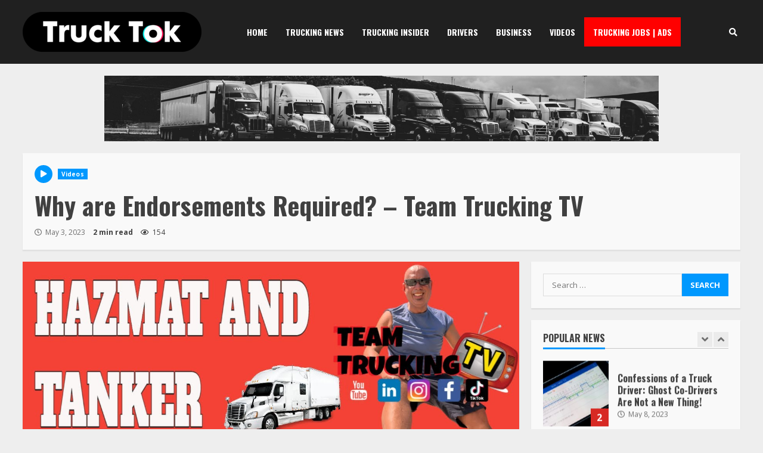

--- FILE ---
content_type: text/css
request_url: https://trucktok.live/wp-content/uploads/custom-css-js/22916.css?v=3401
body_size: 145
content:
/******* Do not edit this file *******
Simple Custom CSS and JS - by Silkypress.com
Saved: Jul 28 2025 | 12:40:01 */
#post-22643 .entry-header{
    display: none;
}

/* Menu Item */
.menu-item-job:after{
    left:0!important;
    width: 0!important;
}
.menu-item-job:hover:after{
    width:100%!important;
}
.menu-item-job a{
    background: #ff0000;
    padding: 15px!important;
}
.menu-item-trucking-job{
	display: none!important;
}

/* Button */
.job-readmore{
    background: #ff0000;
    color: #fff!important;
    padding: 16px 24px;
    font-weight: 700;
    display: table;
    margin: 0 auto;
}
.job-readmore:hover{
    background: #0098fe;
    color: #fff;
}


/* Job Filters */
.job_filters .job_types{
    margin: 0 16px 16px 16px;
}
.job_filters .job_types li{
    padding: 15px!important;
    list-style-type: none;
}
.job_filters .job_types li label{
    margin: 0;
    height: auto;
}
.job_filters .job_types li input{
    margin: 0 8px 0 0!important;
    height: auto;
}

/* Job List */
.job_listings .position h3{
    font-size: 21px!important;
}
.job_listings .position .company strong{
    font-size: 14px;
    font-weight: 300;
}

/* Single Job List */
.single_job_listing .application .application_button{
    font-size: 12px;
}

/* Inputs */
.fieldset-job_type label,
.fieldset-job_title label{
    overflow: hidden;
    text-indent: -64px
}
.fieldset-job_type label:after {
  content: 'Ad Type';
}
.fieldset-job_title label:after{
    content: 'Ad Title'
}




/* Submit Job */
#submit-job-form h2{
    display: none
}

#submit-job-form .fieldset-company_twitter,
#submit-job-form .fieldset-company_video,
#submit-job-form .fieldset-company_tagline,
#submit-job-form .fieldset-company_tagline{
    display: none;
}


